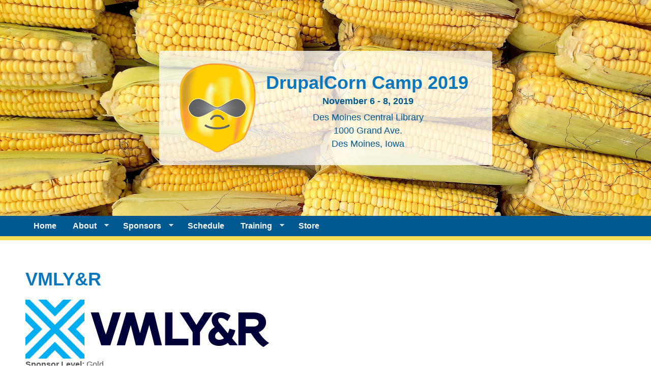

--- FILE ---
content_type: text/html; charset=utf-8
request_url: https://2019.drupalcorn.org/vmlyr
body_size: 5012
content:
<!DOCTYPE html PUBLIC "-//W3C//DTD HTML+RDFa 1.1//EN">
<html lang="en" dir="ltr" version="HTML+RDFa 1.1"
  xmlns:content="http://purl.org/rss/1.0/modules/content/"
  xmlns:dc="http://purl.org/dc/terms/"
  xmlns:foaf="http://xmlns.com/foaf/0.1/"
  xmlns:og="http://ogp.me/ns#"
  xmlns:rdfs="http://www.w3.org/2000/01/rdf-schema#"
  xmlns:sioc="http://rdfs.org/sioc/ns#"
  xmlns:sioct="http://rdfs.org/sioc/types#"
  xmlns:skos="http://www.w3.org/2004/02/skos/core#"
  xmlns:xsd="http://www.w3.org/2001/XMLSchema#">
<head profile="http://www.w3.org/1999/xhtml/vocab">
  <meta http-equiv="Content-Type" content="text/html; charset=utf-8" />
<meta name="Generator" content="Drupal 7 (http://drupal.org)" />
<link rel="canonical" href="/vmlyr" />
<link rel="shortlink" href="/node/205" />
<link rel="shortcut icon" href="https://2019.drupalcorn.org/sites/default/files/favicon.ico" type="image/vnd.microsoft.icon" />
<meta name="viewport" content="width=device-width, initial-scale=1, maximum-scale=1, minimum-scale=1, user-scalable=no" />
  <title>VMLY&amp;R | DrupalCorn Camp 2019</title>  
  <link type="text/css" rel="stylesheet" href="https://2019.drupalcorn.org/sites/default/files/css/css_xE-rWrJf-fncB6ztZfd2huxqgxu4WO-qwma6Xer30m4.css" media="all" />
<link type="text/css" rel="stylesheet" href="https://2019.drupalcorn.org/sites/default/files/css/css_LQvbCxjSLTRyr3Yze5l-T46KB98T2zqP9stEJuyTm4E.css" media="all" />
<link type="text/css" rel="stylesheet" href="https://2019.drupalcorn.org/sites/default/files/css/css_wGpRdExCoA9hH8RhaJscnVURpd-DHtapsJ1Y2HIfr7c.css" media="all" />
<link type="text/css" rel="stylesheet" href="https://use.fontawesome.com/releases/v5.0.10/css/all.css" media="all" />
<link type="text/css" rel="stylesheet" href="https://2019.drupalcorn.org/sites/default/files/css/css_5ajVtvV4zFwGAtCjSUf0qWlvYCaY3sPoX6tUOlXe9fA.css" media="all" />

<!--[if (lt IE 9)&(!IEMobile)]>
<link type="text/css" rel="stylesheet" href="https://2019.drupalcorn.org/sites/default/files/css/css_gF35K2bcHOgrNfZiM-jjimvcVfdWsvxultCms5nbDzw.css" media="all" />
<![endif]-->

<!--[if gte IE 9]><!-->
<link type="text/css" rel="stylesheet" href="https://2019.drupalcorn.org/sites/default/files/css/css_bB3Rb9TaO-Ctf12trtOM66c4QnpiRwAxrW-7FEr6PVM.css" media="all" />
<!--<![endif]-->
  <script type="text/javascript" src="https://2019.drupalcorn.org/sites/default/files/js/js_qikmINIYTWe4jcTUn8cKiMr8bmSDiZB9LQqvceZ6wlM.js"></script>
<script type="text/javascript" src="https://2019.drupalcorn.org/sites/default/files/js/js_RlK8NXOxi34gEQ93Akm867JOY8TT_gJqUBMKIQ-zSQY.js"></script>
<script type="text/javascript" src="https://2019.drupalcorn.org/sites/default/files/js/js_43n5FBy8pZxQHxPXkf-sQF7ZiacVZke14b0VlvSA554.js"></script>
<script type="text/javascript">
<!--//--><![CDATA[//><!--
jQuery.extend(Drupal.settings, {"basePath":"\/","pathPrefix":"","ajaxPageState":{"theme":"drupalcorn","theme_token":"Ez9YEzSaxUlqlb0bNsGSYwDYmWNpgPOTIFKQTfRdDFg","js":{"misc\/jquery.js":1,"misc\/jquery-extend-3.4.0.js":1,"misc\/jquery.once.js":1,"misc\/drupal.js":1,"sites\/all\/libraries\/superfish\/jquery.hoverIntent.minified.js":1,"sites\/all\/libraries\/superfish\/sfsmallscreen.js":1,"sites\/all\/libraries\/superfish\/supposition.js":1,"sites\/all\/libraries\/superfish\/superfish.js":1,"sites\/all\/libraries\/superfish\/supersubs.js":1,"sites\/all\/modules\/superfish\/superfish.js":1,"sites\/all\/themes\/omega\/omega\/js\/jquery.formalize.js":1,"sites\/all\/themes\/omega\/omega\/js\/omega-mediaqueries.js":1},"css":{"modules\/system\/system.base.css":1,"modules\/system\/system.menus.css":1,"modules\/system\/system.messages.css":1,"modules\/system\/system.theme.css":1,"modules\/field\/theme\/field.css":1,"modules\/node\/node.css":1,"modules\/search\/search.css":1,"modules\/user\/user.css":1,"sites\/all\/modules\/video_filter\/video_filter.css":1,"sites\/all\/modules\/views\/css\/views.css":1,"sites\/all\/modules\/ckeditor\/css\/ckeditor.css":1,"sites\/all\/modules\/ctools\/css\/ctools.css":1,"sites\/all\/libraries\/superfish\/css\/superfish.css":1,"sites\/all\/libraries\/superfish\/css\/superfish-smallscreen.css":1,"sites\/all\/libraries\/superfish\/style\/drupalcorn.css":1,"https:\/\/use.fontawesome.com\/releases\/v5.0.10\/css\/all.css":1,"sites\/all\/themes\/omega\/alpha\/css\/alpha-reset.css":1,"sites\/all\/themes\/omega\/alpha\/css\/alpha-mobile.css":1,"sites\/all\/themes\/omega\/alpha\/css\/alpha-alpha.css":1,"sites\/all\/themes\/omega\/omega\/css\/formalize.css":1,"sites\/all\/themes\/omega\/omega\/css\/omega-text.css":1,"sites\/all\/themes\/omega\/omega\/css\/omega-branding.css":1,"sites\/all\/themes\/omega\/omega\/css\/omega-menu.css":1,"sites\/all\/themes\/omega\/omega\/css\/omega-forms.css":1,"sites\/all\/themes\/omega\/omega\/css\/omega-visuals.css":1,"sites\/all\/themes\/drupalcorn\/css\/bootstrap-3-grid.css":1,"sites\/all\/themes\/drupalcorn\/css\/global.css":1,"ie::normal::sites\/all\/themes\/drupalcorn\/css\/drupalcorn-alpha-default.css":1,"ie::normal::sites\/all\/themes\/drupalcorn\/css\/drupalcorn-alpha-default-normal.css":1,"ie::normal::sites\/all\/themes\/omega\/alpha\/css\/grid\/alpha_default\/normal\/alpha-default-normal-12.css":1,"narrow::sites\/all\/themes\/drupalcorn\/css\/drupalcorn-alpha-default.css":1,"narrow::sites\/all\/themes\/drupalcorn\/css\/drupalcorn-alpha-default-narrow.css":1,"sites\/all\/themes\/omega\/alpha\/css\/grid\/alpha_default\/narrow\/alpha-default-narrow-12.css":1,"normal::sites\/all\/themes\/drupalcorn\/css\/drupalcorn-alpha-default.css":1,"normal::sites\/all\/themes\/drupalcorn\/css\/drupalcorn-alpha-default-normal.css":1,"sites\/all\/themes\/omega\/alpha\/css\/grid\/alpha_default\/normal\/alpha-default-normal-12.css":1,"wide::sites\/all\/themes\/drupalcorn\/css\/drupalcorn-alpha-default.css":1,"wide::sites\/all\/themes\/drupalcorn\/css\/drupalcorn-alpha-default-wide.css":1,"sites\/all\/themes\/omega\/alpha\/css\/grid\/alpha_default\/wide\/alpha-default-wide-12.css":1}},"video_filter":{"url":{"ckeditor":"\/video_filter\/dashboard\/ckeditor"},"instructions_url":"\/video_filter\/instructions","modulepath":"sites\/all\/modules\/video_filter"},"superfish":{"1":{"id":"1","sf":{"animation":{"opacity":"show","height":"show"},"speed":"fast"},"plugins":{"smallscreen":{"mode":"window_width","breakpointUnit":"px","title":"\u2630 Menu"},"supposition":true,"supersubs":true}}},"omega":{"layouts":{"primary":"normal","order":["narrow","normal","wide"],"queries":{"narrow":"all and (min-width: 740px) and (min-device-width: 740px), (max-device-width: 800px) and (min-width: 740px) and (orientation:landscape)","normal":"all and (min-width: 980px) and (min-device-width: 980px), all and (max-device-width: 1024px) and (min-width: 1024px) and (orientation:landscape)","wide":"all and (min-width: 1220px)"}}}});
//--><!]]>
</script>
  <!--[if lt IE 9]><script src="http://html5shiv.googlecode.com/svn/trunk/html5.js"></script><![endif]-->
</head>
<body class="html not-front not-logged-in page-node page-node- page-node-205 node-type-sponsor context-vmlyr">
  <div id="skip-link">
    <a href="#main-content" class="element-invisible element-focusable">Skip to main content</a>
  </div>
  <div class="region region-page-top" id="region-page-top">
  <div class="region-inner region-page-top-inner">
      </div>
</div>  <div class="page clearfix" id="page">
      <header id="section-header" class="section section-header">
  <div id="zone-branding-wrapper" class="zone-wrapper zone-branding-wrapper clearfix">  
  <div id="zone-branding" class="zone zone-branding clearfix container-12">
    <div class="grid-12 region region-branding" id="region-branding">
  <div class="region-inner region-branding-inner">
        <div class="block block-delta-blocks block-logo block-delta-blocks-logo odd block-without-title" id="block-delta-blocks-logo">
  <div class="block-inner clearfix">
                
    <div class="content clearfix">
      <div class="logo-img"><a href="/" id="logo" title="Return to the DrupalCorn Camp 2019 home page"><img typeof="foaf:Image" src="https://2019.drupalcorn.org/sites/default/files/logo.png" alt="DrupalCorn Camp 2019" /></a></div>    </div>
  </div>
</div><div class="block block-delta-blocks block-site-name block-delta-blocks-site-name even block-without-title" id="block-delta-blocks-site-name">
  <div class="block-inner clearfix">
                
    <div class="content clearfix">
      <h2 class="site-name"><a href="/" title="Return to the DrupalCorn Camp 2019 home page"><span>DrupalCorn Camp 2019</span></a></h2>    </div>
  </div>
</div><div class="block block-delta-blocks block-site-slogan block-delta-blocks-site-slogan odd block-without-title" id="block-delta-blocks-site-slogan">
  <div class="block-inner clearfix">
                
    <div class="content clearfix">
      <h6 class="site-slogan">November 6 - 8, 2019</h6>    </div>
  </div>
</div><div class="block block-block block-1 block-block-1 even block-without-title" id="block-block-1">
  <div class="block-inner clearfix">
                
    <div class="content clearfix">
      <h6 class="rtecenter" style="font-weight:normal;margin:0;">Des Moines Central Library<br />
1000 Grand Ave.<br />
Des Moines, Iowa</h6>
    </div>
  </div>
</div>  </div>
</div>  </div>
</div><div id="zone-menu-wrapper" class="zone-wrapper zone-menu-wrapper clearfix">  
  <div id="zone-menu" class="zone zone-menu clearfix container-12">
    <div class="grid-12 region region-menu" id="region-menu">
  <div class="region-inner region-menu-inner">
        <div class="block block-superfish block-1 block-superfish-1 odd block-without-title" id="block-superfish-1">
  <div class="block-inner clearfix">
                
    <div class="content clearfix">
      <ul  id="superfish-1" class="menu sf-menu sf-main-menu sf-horizontal sf-style-drupalcorn sf-total-items-6 sf-parent-items-3 sf-single-items-3"><li id="menu-218-1" class="first odd sf-item-1 sf-depth-1 sf-no-children"><a href="/" class="sf-depth-1">Home</a></li><li id="menu-337-1" class="middle even sf-item-2 sf-depth-1 sf-total-children-3 sf-parent-children-0 sf-single-children-3 menuparent"><a href="/about" class="sf-depth-1 menuparent">About</a><ul><li id="menu-490-1" class="first odd sf-item-1 sf-depth-2 sf-no-children"><a href="/venue" class="sf-depth-2">Venue Location and Parking</a></li><li id="menu-451-1" class="middle even sf-item-2 sf-depth-2 sf-no-children"><a href="/lodging" class="sf-depth-2">Lodging</a></li><li id="menu-435-1" class="last odd sf-item-3 sf-depth-2 sf-no-children"><a href="/policies" class="sf-depth-2">Policies</a></li></ul></li><li id="menu-450-1" class="middle odd sf-item-3 sf-depth-1 sf-total-children-1 sf-parent-children-0 sf-single-children-1 menuparent"><a href="/sponsors" class="sf-depth-1 menuparent">Sponsors</a><ul><li id="menu-421-1" class="firstandlast odd sf-item-1 sf-depth-2 sf-no-children"><a href="/sponsor" class="sf-depth-2">Sponsorship Opportunities</a></li></ul></li><li id="menu-514-1" class="middle even sf-item-4 sf-depth-1 sf-no-children"><a href="/schedule" class="sf-depth-1">Schedule</a></li><li id="menu-453-1" class="middle odd sf-item-5 sf-depth-1 sf-total-children-2 sf-parent-children-0 sf-single-children-2 menuparent"><a href="/training" class="sf-depth-1 menuparent">Training</a><ul><li id="menu-512-1" class="first odd sf-item-1 sf-depth-2 sf-no-children"><a href="/training/getting-started-with-drupal-8" class="sf-depth-2">Getting Started with Drupal 8</a></li><li id="menu-511-1" class="last even sf-item-2 sf-depth-2 sf-no-children"><a href="/training/kubernetes-for-drupal" class="sf-depth-2">Hosting Drupal on Kubernetes</a></li></ul></li><li id="menu-528-1" class="last even sf-item-6 sf-depth-1 sf-no-children"><a href="/store" title="Buy T-Shirts!" class="sf-depth-1">Store</a></li></ul>    </div>
  </div>
</div>  </div>
</div>
  </div>
</div></header>    
      <section id="section-content" class="section section-content">
  <div id="zone-content-wrapper" class="zone-wrapper zone-content-wrapper clearfix">  
  <div id="zone-content" class="zone zone-content clearfix container-12">    
        
        <div class="grid-12 region region-content" id="region-content">
  <div class="region-inner region-content-inner">
    <a id="main-content"></a>
                <h1 class="title" id="page-title">VMLY&amp;R</h1>
                        <div class="block block-system block-main block-system-main odd block-without-title" id="block-system-main">
  <div class="block-inner clearfix">
                
    <div class="content clearfix">
      <article about="/vmlyr" typeof="sioc:Item foaf:Document" class="node node-sponsor node-published node-not-promoted node-not-sticky author-jrearick odd clearfix" id="node-sponsor-205">
        <span property="dc:title" content="VMLY&amp;R" class="rdf-meta element-hidden"></span>    
  
  <div class="content clearfix">
    <div class="field field-name-field-sponsor-logo field-type-image field-label-hidden"><div class="field-items"><div class="field-item even"><img typeof="foaf:Image" src="https://2019.drupalcorn.org/sites/default/files/styles/large/public/FINAL_TWO_COLOR.png?itok=a9VhopSj" width="480" height="116" alt="VMLY&amp;R" /></div></div></div><div class="field field-name-field-sponsor-level field-type-taxonomy-term-reference field-label-inline clearfix"><div class="field-label">Sponsor Level:&nbsp;</div><div class="field-items"><div class="field-item even">Gold</div></div></div><div class="field field-name-field-sponsor-link field-type-link-field field-label-inline clearfix"><div class="field-label">Sponsor URL:&nbsp;</div><div class="field-items"><div class="field-item even"><a href="https://www.vmlyr.com/">https://www.vmlyr.com/</a></div></div></div><div class="field field-name-body field-type-text-with-summary field-label-hidden"><div class="field-items"><div class="field-item even" property="content:encoded"><p> </p>
<p>We Create Connected Brands</p>
<p>Established in 2018, VMLY&amp;R is a global brand experience agency that thrives on creating work that brings people together. We believe everything in the universe is fundamentally connected, and we are relentless in our pursuit of uncovering and creating the inspiring connections that draw us all closer together.</p>
<p>So we resist the usual ways of seeing, thinking and doing. We question everything, using data and insights to reimagine the entire connected consumer experience. From this, we create work that brings brands closer to customers, customers closer to communities, and communities closer to the wider world.</p>
<p><a href="https://www.facebook.com/VMLYR">Facebook</a></p>
<p><a href="https://twitter.com/vmlyr">Twitter</a></p>
<p><a href="https://www.instagram.com/vmlyr">Instagram</a></p>
<p><a href="https://www.linkedin.com/company/vmlyr">LinkedIn</a></p>
</div></div></div>  </div>
  
  <div class="clearfix">
          <nav class="links node-links clearfix"></nav>
    
      </div>
</article>    </div>
  </div>
</div>      </div>
</div>  </div>
</div><div id="zone-postscript-wrapper" class="zone-wrapper zone-postscript-wrapper clearfix">  
  <div id="zone-postscript" class="zone zone-postscript clearfix container-12">
    <div class="grid-12 region region-postscript-first" id="region-postscript-first">
  <div class="region-inner region-postscript-first-inner">
    <section class="block block-block block-2 block-block-2 odd" id="block-block-2">
  <div class="block-inner clearfix">
              <h2 class="block-title">Contact Us</h2>
            
    <div class="content clearfix">
      <p class="social-icons rteright"><a aria-label="Like us on Facebook" href="https://www.facebook.com/DrupalCorn" target="_blank"><i class="fab fa-facebook-square"></i></a>  <a aria-label="Follow us on Twitter" href="https://twitter.com/drupalcorn" target="_blank"><i class="fab fa-twitter"></i></a>  <a aria-label="Join us on Slack" href="https://drupal.slack.com/archives/CCX31L8DN"><i class="fab fa-slack-hash"></i></a></p>
<p>About sponsorship opportunities: <a href="mailto:sponsor@drupalcorn.org">sponsor@drupalcorn.org</a><br />
With general questions or concerns: <a href="mailto:info@drupalcorn.org">info@drupalcorn.org</a></p>
    </div>
  </div>
</section>  </div>
</div>  </div>
</div></section>    
  
      <footer id="section-footer" class="section section-footer">
  <div id="zone-footer-wrapper" class="zone-wrapper zone-footer-wrapper clearfix">  
  <div id="zone-footer" class="zone zone-footer clearfix container-12">
    <div class="grid-12 region region-footer-first" id="region-footer-first">
  <div class="region-inner region-footer-first-inner">
    <div class="block block-block block-3 block-block-3 odd block-without-title" id="block-block-3">
  <div class="block-inner clearfix">
                
    <div class="content clearfix">
      <p class="rtecenter"><a href="policies">Code of Conduct &amp; Policies</a> | <a href="http://www.jamesgangic.com/">A James Gang endeavor</a> | <a href="https://pantheon.io/">Powered by Pantheon</a></p>
    </div>
  </div>
</div>  </div>
</div>  </div>
</div></footer>  </div>  <div class="region region-page-bottom" id="region-page-bottom">
  <div class="region-inner region-page-bottom-inner">
      </div>
</div></body>
</html>